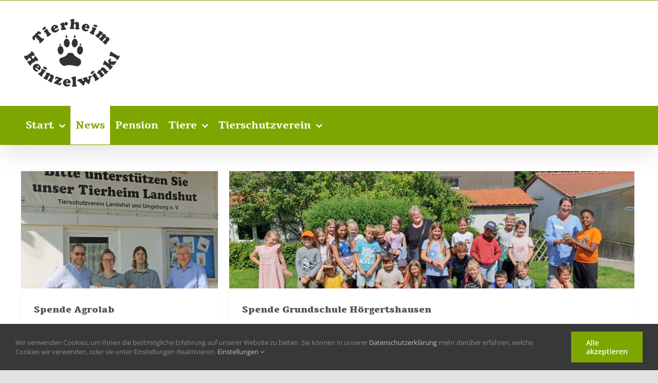

--- FILE ---
content_type: text/html; charset=UTF-8
request_url: https://tierheim-landshut.de/news/
body_size: 17155
content:
<!DOCTYPE html>
<html class="avada-html-layout-wide avada-html-header-position-top" lang="de" prefix="og: http://ogp.me/ns# fb: http://ogp.me/ns/fb#">
<head>
	<meta http-equiv="X-UA-Compatible" content="IE=edge" />
	<meta http-equiv="Content-Type" content="text/html; charset=utf-8"/>
	<meta name="viewport" content="width=device-width, initial-scale=1" />
	<meta name='robots' content='index, follow, max-image-preview:large, max-snippet:-1, max-video-preview:-1' />

	<!-- This site is optimized with the Yoast SEO plugin v26.6 - https://yoast.com/wordpress/plugins/seo/ -->
	<title>News - Tierheim Heinzelwinkl</title>
	<link rel="canonical" href="https://tierheim-landshut.de/news/" />
	<meta property="og:locale" content="de_DE" />
	<meta property="og:type" content="article" />
	<meta property="og:title" content="News - Tierheim Heinzelwinkl" />
	<meta property="og:url" content="https://tierheim-landshut.de/news/" />
	<meta property="og:site_name" content="Tierheim Heinzelwinkl" />
	<meta property="article:modified_time" content="2024-10-30T15:04:17+00:00" />
	<meta property="og:image" content="https://tierheim-landshut.de/wp-content/uploads/2020/11/logo_tierheim-heinzelwinkl_400w.png" />
	<meta property="og:image:width" content="400" />
	<meta property="og:image:height" content="284" />
	<meta property="og:image:type" content="image/png" />
	<meta name="twitter:card" content="summary_large_image" />
	<meta name="twitter:label1" content="Geschätzte Lesezeit" />
	<meta name="twitter:data1" content="2 Minuten" />
	<script type="application/ld+json" class="yoast-schema-graph">{"@context":"https://schema.org","@graph":[{"@type":"WebPage","@id":"https://tierheim-landshut.de/news/","url":"https://tierheim-landshut.de/news/","name":"News - Tierheim Heinzelwinkl","isPartOf":{"@id":"https://tierheim-landshut.de/#website"},"datePublished":"2020-11-16T21:35:41+00:00","dateModified":"2024-10-30T15:04:17+00:00","breadcrumb":{"@id":"https://tierheim-landshut.de/news/#breadcrumb"},"inLanguage":"de","potentialAction":[{"@type":"ReadAction","target":["https://tierheim-landshut.de/news/"]}]},{"@type":"BreadcrumbList","@id":"https://tierheim-landshut.de/news/#breadcrumb","itemListElement":[{"@type":"ListItem","position":1,"name":"Startseite","item":"https://tierheim-landshut.de/"},{"@type":"ListItem","position":2,"name":"News"}]},{"@type":"WebSite","@id":"https://tierheim-landshut.de/#website","url":"https://tierheim-landshut.de/","name":"Tierheim Heinzelwinkl","description":"","publisher":{"@id":"https://tierheim-landshut.de/#organization"},"potentialAction":[{"@type":"SearchAction","target":{"@type":"EntryPoint","urlTemplate":"https://tierheim-landshut.de/?s={search_term_string}"},"query-input":{"@type":"PropertyValueSpecification","valueRequired":true,"valueName":"search_term_string"}}],"inLanguage":"de"},{"@type":"Organization","@id":"https://tierheim-landshut.de/#organization","name":"Tierheim Heinzelwinkl","url":"https://tierheim-landshut.de/","logo":{"@type":"ImageObject","inLanguage":"de","@id":"https://tierheim-landshut.de/#/schema/logo/image/","url":"https://tierheim-landshut.de/wp-content/uploads/2020/11/logo_tierheim-heinzelwinkl_400w.png","contentUrl":"https://tierheim-landshut.de/wp-content/uploads/2020/11/logo_tierheim-heinzelwinkl_400w.png","width":400,"height":284,"caption":"Tierheim Heinzelwinkl"},"image":{"@id":"https://tierheim-landshut.de/#/schema/logo/image/"}}]}</script>
	<!-- / Yoast SEO plugin. -->


<link rel="alternate" type="application/rss+xml" title="Tierheim Heinzelwinkl &raquo; Feed" href="https://tierheim-landshut.de/feed/" />
<link rel="alternate" type="application/rss+xml" title="Tierheim Heinzelwinkl &raquo; Kommentar-Feed" href="https://tierheim-landshut.de/comments/feed/" />
								<link rel="icon" href="https://tierheim-landshut.de/wp-content/uploads/2020/11/favicon64.png" type="image/png" />
		
					<!-- Apple Touch Icon -->
						<link rel="apple-touch-icon" sizes="180x180" href="https://tierheim-landshut.de/wp-content/uploads/2020/11/favicon180.png" type="image/png">
		
					<!-- Android Icon -->
						<link rel="icon" sizes="192x192" href="https://tierheim-landshut.de/wp-content/uploads/2020/11/favicon120.png" type="image/png">
		
					<!-- MS Edge Icon -->
						<meta name="msapplication-TileImage" content="https://tierheim-landshut.de/wp-content/uploads/2020/11/favicon152.png" type="image/png">
				<link rel="alternate" title="oEmbed (JSON)" type="application/json+oembed" href="https://tierheim-landshut.de/wp-json/oembed/1.0/embed?url=https%3A%2F%2Ftierheim-landshut.de%2Fnews%2F" />
<link rel="alternate" title="oEmbed (XML)" type="text/xml+oembed" href="https://tierheim-landshut.de/wp-json/oembed/1.0/embed?url=https%3A%2F%2Ftierheim-landshut.de%2Fnews%2F&#038;format=xml" />
				
		<meta property="og:locale" content="de_DE_formal"/>
		<meta property="og:type" content="article"/>
		<meta property="og:site_name" content="Tierheim Heinzelwinkl"/>
		<meta property="og:title" content="News - Tierheim Heinzelwinkl"/>
				<meta property="og:url" content="https://tierheim-landshut.de/news/"/>
													<meta property="article:modified_time" content="2024-10-30T15:04:17+00:00"/>
											<meta property="og:image" content="https://tierheim-landshut.de/wp-content/uploads/2020/11/logo_tierheim-heinzelwinkl_200w.png"/>
		<meta property="og:image:width" content="200"/>
		<meta property="og:image:height" content="142"/>
		<meta property="og:image:type" content="image/png"/>
				<style id='wp-img-auto-sizes-contain-inline-css' type='text/css'>
img:is([sizes=auto i],[sizes^="auto," i]){contain-intrinsic-size:3000px 1500px}
/*# sourceURL=wp-img-auto-sizes-contain-inline-css */
</style>
<link rel='stylesheet' id='cf7ic_style-css' href='https://tierheim-landshut.de/wp-content/plugins/contact-form-7-image-captcha/css/cf7ic-style.css?ver=3.3.7' type='text/css' media='all' />
<style id='wp-block-library-inline-css' type='text/css'>
:root{--wp-block-synced-color:#7a00df;--wp-block-synced-color--rgb:122,0,223;--wp-bound-block-color:var(--wp-block-synced-color);--wp-editor-canvas-background:#ddd;--wp-admin-theme-color:#007cba;--wp-admin-theme-color--rgb:0,124,186;--wp-admin-theme-color-darker-10:#006ba1;--wp-admin-theme-color-darker-10--rgb:0,107,160.5;--wp-admin-theme-color-darker-20:#005a87;--wp-admin-theme-color-darker-20--rgb:0,90,135;--wp-admin-border-width-focus:2px}@media (min-resolution:192dpi){:root{--wp-admin-border-width-focus:1.5px}}.wp-element-button{cursor:pointer}:root .has-very-light-gray-background-color{background-color:#eee}:root .has-very-dark-gray-background-color{background-color:#313131}:root .has-very-light-gray-color{color:#eee}:root .has-very-dark-gray-color{color:#313131}:root .has-vivid-green-cyan-to-vivid-cyan-blue-gradient-background{background:linear-gradient(135deg,#00d084,#0693e3)}:root .has-purple-crush-gradient-background{background:linear-gradient(135deg,#34e2e4,#4721fb 50%,#ab1dfe)}:root .has-hazy-dawn-gradient-background{background:linear-gradient(135deg,#faaca8,#dad0ec)}:root .has-subdued-olive-gradient-background{background:linear-gradient(135deg,#fafae1,#67a671)}:root .has-atomic-cream-gradient-background{background:linear-gradient(135deg,#fdd79a,#004a59)}:root .has-nightshade-gradient-background{background:linear-gradient(135deg,#330968,#31cdcf)}:root .has-midnight-gradient-background{background:linear-gradient(135deg,#020381,#2874fc)}:root{--wp--preset--font-size--normal:16px;--wp--preset--font-size--huge:42px}.has-regular-font-size{font-size:1em}.has-larger-font-size{font-size:2.625em}.has-normal-font-size{font-size:var(--wp--preset--font-size--normal)}.has-huge-font-size{font-size:var(--wp--preset--font-size--huge)}.has-text-align-center{text-align:center}.has-text-align-left{text-align:left}.has-text-align-right{text-align:right}.has-fit-text{white-space:nowrap!important}#end-resizable-editor-section{display:none}.aligncenter{clear:both}.items-justified-left{justify-content:flex-start}.items-justified-center{justify-content:center}.items-justified-right{justify-content:flex-end}.items-justified-space-between{justify-content:space-between}.screen-reader-text{border:0;clip-path:inset(50%);height:1px;margin:-1px;overflow:hidden;padding:0;position:absolute;width:1px;word-wrap:normal!important}.screen-reader-text:focus{background-color:#ddd;clip-path:none;color:#444;display:block;font-size:1em;height:auto;left:5px;line-height:normal;padding:15px 23px 14px;text-decoration:none;top:5px;width:auto;z-index:100000}html :where(.has-border-color){border-style:solid}html :where([style*=border-top-color]){border-top-style:solid}html :where([style*=border-right-color]){border-right-style:solid}html :where([style*=border-bottom-color]){border-bottom-style:solid}html :where([style*=border-left-color]){border-left-style:solid}html :where([style*=border-width]){border-style:solid}html :where([style*=border-top-width]){border-top-style:solid}html :where([style*=border-right-width]){border-right-style:solid}html :where([style*=border-bottom-width]){border-bottom-style:solid}html :where([style*=border-left-width]){border-left-style:solid}html :where(img[class*=wp-image-]){height:auto;max-width:100%}:where(figure){margin:0 0 1em}html :where(.is-position-sticky){--wp-admin--admin-bar--position-offset:var(--wp-admin--admin-bar--height,0px)}@media screen and (max-width:600px){html :where(.is-position-sticky){--wp-admin--admin-bar--position-offset:0px}}

/*# sourceURL=wp-block-library-inline-css */
</style><style id='global-styles-inline-css' type='text/css'>
:root{--wp--preset--aspect-ratio--square: 1;--wp--preset--aspect-ratio--4-3: 4/3;--wp--preset--aspect-ratio--3-4: 3/4;--wp--preset--aspect-ratio--3-2: 3/2;--wp--preset--aspect-ratio--2-3: 2/3;--wp--preset--aspect-ratio--16-9: 16/9;--wp--preset--aspect-ratio--9-16: 9/16;--wp--preset--color--black: #000000;--wp--preset--color--cyan-bluish-gray: #abb8c3;--wp--preset--color--white: #ffffff;--wp--preset--color--pale-pink: #f78da7;--wp--preset--color--vivid-red: #cf2e2e;--wp--preset--color--luminous-vivid-orange: #ff6900;--wp--preset--color--luminous-vivid-amber: #fcb900;--wp--preset--color--light-green-cyan: #7bdcb5;--wp--preset--color--vivid-green-cyan: #00d084;--wp--preset--color--pale-cyan-blue: #8ed1fc;--wp--preset--color--vivid-cyan-blue: #0693e3;--wp--preset--color--vivid-purple: #9b51e0;--wp--preset--color--awb-color-1: rgba(255,255,255,1);--wp--preset--color--awb-color-2: rgba(249,249,251,1);--wp--preset--color--awb-color-3: rgba(242,243,245,1);--wp--preset--color--awb-color-4: rgba(226,226,226,1);--wp--preset--color--awb-color-5: rgba(126,166,1,1);--wp--preset--color--awb-color-6: rgba(74,78,87,1);--wp--preset--color--awb-color-7: rgba(51,51,51,1);--wp--preset--color--awb-color-8: rgba(33,41,52,1);--wp--preset--color--awb-color-custom-10: rgba(101,188,123,1);--wp--preset--color--awb-color-custom-11: rgba(197,150,37,1);--wp--preset--color--awb-color-custom-12: rgba(255,255,255,0.8);--wp--preset--color--awb-color-custom-13: rgba(242,243,245,0.7);--wp--preset--color--awb-color-custom-14: rgba(85,85,85,1);--wp--preset--color--awb-color-custom-15: rgba(158,160,164,1);--wp--preset--color--awb-color-custom-16: rgba(242,243,245,0.8);--wp--preset--gradient--vivid-cyan-blue-to-vivid-purple: linear-gradient(135deg,rgb(6,147,227) 0%,rgb(155,81,224) 100%);--wp--preset--gradient--light-green-cyan-to-vivid-green-cyan: linear-gradient(135deg,rgb(122,220,180) 0%,rgb(0,208,130) 100%);--wp--preset--gradient--luminous-vivid-amber-to-luminous-vivid-orange: linear-gradient(135deg,rgb(252,185,0) 0%,rgb(255,105,0) 100%);--wp--preset--gradient--luminous-vivid-orange-to-vivid-red: linear-gradient(135deg,rgb(255,105,0) 0%,rgb(207,46,46) 100%);--wp--preset--gradient--very-light-gray-to-cyan-bluish-gray: linear-gradient(135deg,rgb(238,238,238) 0%,rgb(169,184,195) 100%);--wp--preset--gradient--cool-to-warm-spectrum: linear-gradient(135deg,rgb(74,234,220) 0%,rgb(151,120,209) 20%,rgb(207,42,186) 40%,rgb(238,44,130) 60%,rgb(251,105,98) 80%,rgb(254,248,76) 100%);--wp--preset--gradient--blush-light-purple: linear-gradient(135deg,rgb(255,206,236) 0%,rgb(152,150,240) 100%);--wp--preset--gradient--blush-bordeaux: linear-gradient(135deg,rgb(254,205,165) 0%,rgb(254,45,45) 50%,rgb(107,0,62) 100%);--wp--preset--gradient--luminous-dusk: linear-gradient(135deg,rgb(255,203,112) 0%,rgb(199,81,192) 50%,rgb(65,88,208) 100%);--wp--preset--gradient--pale-ocean: linear-gradient(135deg,rgb(255,245,203) 0%,rgb(182,227,212) 50%,rgb(51,167,181) 100%);--wp--preset--gradient--electric-grass: linear-gradient(135deg,rgb(202,248,128) 0%,rgb(113,206,126) 100%);--wp--preset--gradient--midnight: linear-gradient(135deg,rgb(2,3,129) 0%,rgb(40,116,252) 100%);--wp--preset--font-size--small: 12px;--wp--preset--font-size--medium: 20px;--wp--preset--font-size--large: 24px;--wp--preset--font-size--x-large: 42px;--wp--preset--font-size--normal: 16px;--wp--preset--font-size--xlarge: 32px;--wp--preset--font-size--huge: 48px;--wp--preset--spacing--20: 0.44rem;--wp--preset--spacing--30: 0.67rem;--wp--preset--spacing--40: 1rem;--wp--preset--spacing--50: 1.5rem;--wp--preset--spacing--60: 2.25rem;--wp--preset--spacing--70: 3.38rem;--wp--preset--spacing--80: 5.06rem;--wp--preset--shadow--natural: 6px 6px 9px rgba(0, 0, 0, 0.2);--wp--preset--shadow--deep: 12px 12px 50px rgba(0, 0, 0, 0.4);--wp--preset--shadow--sharp: 6px 6px 0px rgba(0, 0, 0, 0.2);--wp--preset--shadow--outlined: 6px 6px 0px -3px rgb(255, 255, 255), 6px 6px rgb(0, 0, 0);--wp--preset--shadow--crisp: 6px 6px 0px rgb(0, 0, 0);}:where(.is-layout-flex){gap: 0.5em;}:where(.is-layout-grid){gap: 0.5em;}body .is-layout-flex{display: flex;}.is-layout-flex{flex-wrap: wrap;align-items: center;}.is-layout-flex > :is(*, div){margin: 0;}body .is-layout-grid{display: grid;}.is-layout-grid > :is(*, div){margin: 0;}:where(.wp-block-columns.is-layout-flex){gap: 2em;}:where(.wp-block-columns.is-layout-grid){gap: 2em;}:where(.wp-block-post-template.is-layout-flex){gap: 1.25em;}:where(.wp-block-post-template.is-layout-grid){gap: 1.25em;}.has-black-color{color: var(--wp--preset--color--black) !important;}.has-cyan-bluish-gray-color{color: var(--wp--preset--color--cyan-bluish-gray) !important;}.has-white-color{color: var(--wp--preset--color--white) !important;}.has-pale-pink-color{color: var(--wp--preset--color--pale-pink) !important;}.has-vivid-red-color{color: var(--wp--preset--color--vivid-red) !important;}.has-luminous-vivid-orange-color{color: var(--wp--preset--color--luminous-vivid-orange) !important;}.has-luminous-vivid-amber-color{color: var(--wp--preset--color--luminous-vivid-amber) !important;}.has-light-green-cyan-color{color: var(--wp--preset--color--light-green-cyan) !important;}.has-vivid-green-cyan-color{color: var(--wp--preset--color--vivid-green-cyan) !important;}.has-pale-cyan-blue-color{color: var(--wp--preset--color--pale-cyan-blue) !important;}.has-vivid-cyan-blue-color{color: var(--wp--preset--color--vivid-cyan-blue) !important;}.has-vivid-purple-color{color: var(--wp--preset--color--vivid-purple) !important;}.has-black-background-color{background-color: var(--wp--preset--color--black) !important;}.has-cyan-bluish-gray-background-color{background-color: var(--wp--preset--color--cyan-bluish-gray) !important;}.has-white-background-color{background-color: var(--wp--preset--color--white) !important;}.has-pale-pink-background-color{background-color: var(--wp--preset--color--pale-pink) !important;}.has-vivid-red-background-color{background-color: var(--wp--preset--color--vivid-red) !important;}.has-luminous-vivid-orange-background-color{background-color: var(--wp--preset--color--luminous-vivid-orange) !important;}.has-luminous-vivid-amber-background-color{background-color: var(--wp--preset--color--luminous-vivid-amber) !important;}.has-light-green-cyan-background-color{background-color: var(--wp--preset--color--light-green-cyan) !important;}.has-vivid-green-cyan-background-color{background-color: var(--wp--preset--color--vivid-green-cyan) !important;}.has-pale-cyan-blue-background-color{background-color: var(--wp--preset--color--pale-cyan-blue) !important;}.has-vivid-cyan-blue-background-color{background-color: var(--wp--preset--color--vivid-cyan-blue) !important;}.has-vivid-purple-background-color{background-color: var(--wp--preset--color--vivid-purple) !important;}.has-black-border-color{border-color: var(--wp--preset--color--black) !important;}.has-cyan-bluish-gray-border-color{border-color: var(--wp--preset--color--cyan-bluish-gray) !important;}.has-white-border-color{border-color: var(--wp--preset--color--white) !important;}.has-pale-pink-border-color{border-color: var(--wp--preset--color--pale-pink) !important;}.has-vivid-red-border-color{border-color: var(--wp--preset--color--vivid-red) !important;}.has-luminous-vivid-orange-border-color{border-color: var(--wp--preset--color--luminous-vivid-orange) !important;}.has-luminous-vivid-amber-border-color{border-color: var(--wp--preset--color--luminous-vivid-amber) !important;}.has-light-green-cyan-border-color{border-color: var(--wp--preset--color--light-green-cyan) !important;}.has-vivid-green-cyan-border-color{border-color: var(--wp--preset--color--vivid-green-cyan) !important;}.has-pale-cyan-blue-border-color{border-color: var(--wp--preset--color--pale-cyan-blue) !important;}.has-vivid-cyan-blue-border-color{border-color: var(--wp--preset--color--vivid-cyan-blue) !important;}.has-vivid-purple-border-color{border-color: var(--wp--preset--color--vivid-purple) !important;}.has-vivid-cyan-blue-to-vivid-purple-gradient-background{background: var(--wp--preset--gradient--vivid-cyan-blue-to-vivid-purple) !important;}.has-light-green-cyan-to-vivid-green-cyan-gradient-background{background: var(--wp--preset--gradient--light-green-cyan-to-vivid-green-cyan) !important;}.has-luminous-vivid-amber-to-luminous-vivid-orange-gradient-background{background: var(--wp--preset--gradient--luminous-vivid-amber-to-luminous-vivid-orange) !important;}.has-luminous-vivid-orange-to-vivid-red-gradient-background{background: var(--wp--preset--gradient--luminous-vivid-orange-to-vivid-red) !important;}.has-very-light-gray-to-cyan-bluish-gray-gradient-background{background: var(--wp--preset--gradient--very-light-gray-to-cyan-bluish-gray) !important;}.has-cool-to-warm-spectrum-gradient-background{background: var(--wp--preset--gradient--cool-to-warm-spectrum) !important;}.has-blush-light-purple-gradient-background{background: var(--wp--preset--gradient--blush-light-purple) !important;}.has-blush-bordeaux-gradient-background{background: var(--wp--preset--gradient--blush-bordeaux) !important;}.has-luminous-dusk-gradient-background{background: var(--wp--preset--gradient--luminous-dusk) !important;}.has-pale-ocean-gradient-background{background: var(--wp--preset--gradient--pale-ocean) !important;}.has-electric-grass-gradient-background{background: var(--wp--preset--gradient--electric-grass) !important;}.has-midnight-gradient-background{background: var(--wp--preset--gradient--midnight) !important;}.has-small-font-size{font-size: var(--wp--preset--font-size--small) !important;}.has-medium-font-size{font-size: var(--wp--preset--font-size--medium) !important;}.has-large-font-size{font-size: var(--wp--preset--font-size--large) !important;}.has-x-large-font-size{font-size: var(--wp--preset--font-size--x-large) !important;}
/*# sourceURL=global-styles-inline-css */
</style>

<style id='classic-theme-styles-inline-css' type='text/css'>
/*! This file is auto-generated */
.wp-block-button__link{color:#fff;background-color:#32373c;border-radius:9999px;box-shadow:none;text-decoration:none;padding:calc(.667em + 2px) calc(1.333em + 2px);font-size:1.125em}.wp-block-file__button{background:#32373c;color:#fff;text-decoration:none}
/*# sourceURL=/wp-includes/css/classic-themes.min.css */
</style>
<link rel='stylesheet' id='child-style-css' href='https://tierheim-landshut.de/wp-content/themes/tierheim-heinzelwinkl/assets/css/child.css?ver=1769911348' type='text/css' media='all' />
<link rel='stylesheet' id='fusion-dynamic-css-css' href='https://tierheim-landshut.de/wp-content/uploads/fusion-styles/ea666734290118740466837df04154fa.min.css?ver=3.14.2' type='text/css' media='all' />
<script type="text/javascript" src="https://tierheim-landshut.de/wp-includes/js/jquery/jquery.min.js?ver=3.7.1" id="jquery-core-js"></script>
<script type="text/javascript" src="https://tierheim-landshut.de/wp-includes/js/jquery/jquery-migrate.min.js?ver=3.4.1" id="jquery-migrate-js"></script>
<link rel="https://api.w.org/" href="https://tierheim-landshut.de/wp-json/" /><link rel="alternate" title="JSON" type="application/json" href="https://tierheim-landshut.de/wp-json/wp/v2/pages/13" /><link rel="EditURI" type="application/rsd+xml" title="RSD" href="https://tierheim-landshut.de/xmlrpc.php?rsd" />

<link rel='shortlink' href='https://tierheim-landshut.de/?p=13' />
<style type="text/css" id="css-fb-visibility">@media screen and (max-width: 640px){.fusion-no-small-visibility{display:none !important;}body .sm-text-align-center{text-align:center !important;}body .sm-text-align-left{text-align:left !important;}body .sm-text-align-right{text-align:right !important;}body .sm-text-align-justify{text-align:justify !important;}body .sm-flex-align-center{justify-content:center !important;}body .sm-flex-align-flex-start{justify-content:flex-start !important;}body .sm-flex-align-flex-end{justify-content:flex-end !important;}body .sm-mx-auto{margin-left:auto !important;margin-right:auto !important;}body .sm-ml-auto{margin-left:auto !important;}body .sm-mr-auto{margin-right:auto !important;}body .fusion-absolute-position-small{position:absolute;width:100%;}.awb-sticky.awb-sticky-small{ position: sticky; top: var(--awb-sticky-offset,0); }}@media screen and (min-width: 641px) and (max-width: 1024px){.fusion-no-medium-visibility{display:none !important;}body .md-text-align-center{text-align:center !important;}body .md-text-align-left{text-align:left !important;}body .md-text-align-right{text-align:right !important;}body .md-text-align-justify{text-align:justify !important;}body .md-flex-align-center{justify-content:center !important;}body .md-flex-align-flex-start{justify-content:flex-start !important;}body .md-flex-align-flex-end{justify-content:flex-end !important;}body .md-mx-auto{margin-left:auto !important;margin-right:auto !important;}body .md-ml-auto{margin-left:auto !important;}body .md-mr-auto{margin-right:auto !important;}body .fusion-absolute-position-medium{position:absolute;width:100%;}.awb-sticky.awb-sticky-medium{ position: sticky; top: var(--awb-sticky-offset,0); }}@media screen and (min-width: 1025px){.fusion-no-large-visibility{display:none !important;}body .lg-text-align-center{text-align:center !important;}body .lg-text-align-left{text-align:left !important;}body .lg-text-align-right{text-align:right !important;}body .lg-text-align-justify{text-align:justify !important;}body .lg-flex-align-center{justify-content:center !important;}body .lg-flex-align-flex-start{justify-content:flex-start !important;}body .lg-flex-align-flex-end{justify-content:flex-end !important;}body .lg-mx-auto{margin-left:auto !important;margin-right:auto !important;}body .lg-ml-auto{margin-left:auto !important;}body .lg-mr-auto{margin-right:auto !important;}body .fusion-absolute-position-large{position:absolute;width:100%;}.awb-sticky.awb-sticky-large{ position: sticky; top: var(--awb-sticky-offset,0); }}</style><style type="text/css">.recentcomments a{display:inline !important;padding:0 !important;margin:0 !important;}</style>		<script type="text/javascript">
			var doc = document.documentElement;
			doc.setAttribute( 'data-useragent', navigator.userAgent );
		</script>
		
	</head>

<body class="wp-singular page-template-default page page-id-13 wp-theme-Avada wp-child-theme-tierheim-heinzelwinkl fusion-image-hovers fusion-pagination-sizing fusion-button_type-flat fusion-button_span-no fusion-button_gradient-linear avada-image-rollover-circle-yes avada-image-rollover-yes avada-image-rollover-direction-fade fusion-body ltr fusion-sticky-header no-tablet-sticky-header no-mobile-sticky-header no-mobile-slidingbar no-mobile-totop fusion-disable-outline fusion-sub-menu-slide mobile-logo-pos-left layout-wide-mode avada-has-boxed-modal-shadow- layout-scroll-offset-full avada-has-zero-margin-offset-top fusion-top-header menu-text-align-left mobile-menu-design-flyout fusion-show-pagination-text fusion-header-layout-v5 avada-responsive avada-footer-fx-none avada-menu-highlight-style-background fusion-search-form-clean fusion-main-menu-search-overlay fusion-avatar-circle avada-dropdown-styles avada-blog-layout-masonry avada-blog-archive-layout-masonry avada-header-shadow-yes avada-menu-icon-position-left avada-has-megamenu-shadow avada-has-mainmenu-dropdown-divider avada-has-breadcrumb-mobile-hidden avada-has-titlebar-hide avada-header-border-color-full-transparent avada-has-pagination-width_height avada-flyout-menu-direction-fade avada-ec-views-v1" data-awb-post-id="13">
		<a class="skip-link screen-reader-text" href="#content">Skip to content</a>

	<div id="boxed-wrapper">
		
		<div id="wrapper" class="fusion-wrapper">
			<div id="home" style="position:relative;top:-1px;"></div>
							
										
							<div id="sliders-container" class="fusion-slider-visibility">
					</div>
				
					
			<header class="fusion-header-wrapper fusion-header-shadow">
				<div class="fusion-header-v5 fusion-logo-alignment fusion-logo-left fusion-sticky-menu- fusion-sticky-logo-1 fusion-mobile-logo- fusion-sticky-menu-only fusion-header-menu-align-left fusion-mobile-menu-design-flyout fusion-header-has-flyout-menu">
					
<div class="fusion-secondary-header">
	<div class="fusion-row">
							<div class="fusion-alignright">
				<nav class="fusion-secondary-menu" role="navigation" aria-label="Secondary Menu"></nav>			</div>
			</div>
</div>
<div class="fusion-header-sticky-height"></div>
<div class="fusion-sticky-header-wrapper"> <!-- start fusion sticky header wrapper -->
	<div class="fusion-header">
		<div class="fusion-row">
							<div class="fusion-header-has-flyout-menu-content">
							<div class="fusion-logo" data-margin-top="31px" data-margin-bottom="31px" data-margin-left="0px" data-margin-right="0px">
			<a class="fusion-logo-link"  href="https://tierheim-landshut.de/" >

						<!-- standard logo -->
			<img src="https://tierheim-landshut.de/wp-content/uploads/2020/11/logo_tierheim-heinzelwinkl_200w.png" srcset="https://tierheim-landshut.de/wp-content/uploads/2020/11/logo_tierheim-heinzelwinkl_200w.png 1x, https://tierheim-landshut.de/wp-content/uploads/2020/11/logo_tierheim-heinzelwinkl_400w.png 2x" width="200" height="142" style="max-height:142px;height:auto;" alt="Tierheim Heinzelwinkl Logo" data-retina_logo_url="https://tierheim-landshut.de/wp-content/uploads/2020/11/logo_tierheim-heinzelwinkl_400w.png" class="fusion-standard-logo" />

			
					</a>
		</div>
							<div class="fusion-flyout-menu-icons fusion-flyout-mobile-menu-icons">
	
	
	
				<a class="fusion-flyout-menu-toggle" aria-hidden="true" aria-label="Toggle Menu" href="#">
			<div class="fusion-toggle-icon-line"></div>
			<div class="fusion-toggle-icon-line"></div>
			<div class="fusion-toggle-icon-line"></div>
		</a>
	</div>


<div class="fusion-flyout-menu-bg"></div>
			
							</div>
					</div>
	</div>
	<div class="fusion-secondary-main-menu">
		<div class="fusion-row">
			<nav class="fusion-main-menu" aria-label="Main Menu"><div class="fusion-overlay-search">		<form role="search" class="searchform fusion-search-form  fusion-search-form-clean" method="get" action="https://tierheim-landshut.de/">
			<div class="fusion-search-form-content">

				
				<div class="fusion-search-field search-field">
					<label><span class="screen-reader-text">Search for:</span>
													<input type="search" value="" name="s" class="s" placeholder="Search..." required aria-required="true" aria-label="Search..."/>
											</label>
				</div>
				<div class="fusion-search-button search-button">
					<input type="submit" class="fusion-search-submit searchsubmit" aria-label="Search" value="&#xf002;" />
									</div>

				
			</div>


			
		</form>
		<div class="fusion-search-spacer"></div><a href="#" role="button" aria-label="Close Search" class="fusion-close-search"></a></div><ul id="menu-main-menu" class="fusion-menu"><li  id="menu-item-66"  class="menu-item menu-item-type-post_type menu-item-object-page menu-item-home menu-item-has-children menu-item-66 fusion-dropdown-menu"  data-item-id="66"><a  href="https://tierheim-landshut.de/" class="fusion-background-highlight"><span class="menu-text">Start</span> <span class="fusion-caret"><i class="fusion-dropdown-indicator" aria-hidden="true"></i></span></a><ul class="sub-menu"><li  id="menu-item-68"  class="menu-item menu-item-type-custom menu-item-object-custom menu-item-68 fusion-dropdown-submenu" ><a  href="/#topics" class="fusion-background-highlight"><span>Aktuelle Themen</span></a></li><li  id="menu-item-67"  class="menu-item menu-item-type-custom menu-item-object-custom menu-item-67 fusion-dropdown-submenu" ><a  href="/#news" class="fusion-background-highlight"><span>News</span></a></li><li  id="menu-item-69"  class="menu-item menu-item-type-custom menu-item-object-custom menu-item-69 fusion-dropdown-submenu" ><a  href="/#contact" class="fusion-background-highlight"><span>Kontakt</span></a></li></ul></li><li  id="menu-item-28"  class="menu-item menu-item-type-post_type menu-item-object-page current-menu-item page_item page-item-13 current_page_item menu-item-28"  data-item-id="28"><a  href="https://tierheim-landshut.de/news/" class="fusion-background-highlight"><span class="menu-text">News</span></a></li><li  id="menu-item-30"  class="menu-item menu-item-type-post_type menu-item-object-page menu-item-30"  data-item-id="30"><a  href="https://tierheim-landshut.de/tierheim/" class="fusion-background-highlight"><span class="menu-text">Pension</span></a></li><li  id="menu-item-310"  class="menu-item menu-item-type-post_type menu-item-object-page menu-item-has-children menu-item-310 fusion-dropdown-menu"  data-item-id="310"><a  href="https://tierheim-landshut.de/tiere/" class="fusion-background-highlight"><span class="menu-text">Tiere</span> <span class="fusion-caret"><i class="fusion-dropdown-indicator" aria-hidden="true"></i></span></a><ul class="sub-menu"><li  id="menu-item-318"  class="menu-item menu-item-type-custom menu-item-object-custom menu-item-318 fusion-dropdown-submenu" ><a  href="/tiere/#hunde" class="fusion-background-highlight"><span>Hunde</span></a></li><li  id="menu-item-317"  class="fusion-one-page-text-link menu-item menu-item-type-custom menu-item-object-custom menu-item-317 fusion-dropdown-submenu"  data-classes="fusion-one-page-text-link"><a  href="/tiere/#wohnungskatzen" class="fusion-background-highlight"><span>Wohnungskatzen</span></a></li><li  id="menu-item-319"  class="menu-item menu-item-type-custom menu-item-object-custom menu-item-319 fusion-dropdown-submenu" ><a  href="/tiere/#freilaufkatzen" class="fusion-background-highlight"><span>Freilaufkatzen</span></a></li><li  id="menu-item-320"  class="menu-item menu-item-type-custom menu-item-object-custom menu-item-320 fusion-dropdown-submenu" ><a  href="/tiere/#kleintiere" class="fusion-background-highlight"><span>Kleintiere</span></a></li><li  id="menu-item-321"  class="menu-item menu-item-type-custom menu-item-object-custom menu-item-321 fusion-dropdown-submenu" ><a  href="/tiere/#notfaelle" class="fusion-background-highlight"><span>Notfälle</span></a></li></ul></li><li  id="menu-item-31"  class="menu-item menu-item-type-post_type menu-item-object-page menu-item-has-children menu-item-31 fusion-dropdown-menu"  data-item-id="31"><a  href="https://tierheim-landshut.de/tierschutzverein/" class="fusion-background-highlight"><span class="menu-text">Tierschutzverein</span> <span class="fusion-caret"><i class="fusion-dropdown-indicator" aria-hidden="true"></i></span></a><ul class="sub-menu"><li  id="menu-item-382"  class="menu-item menu-item-type-custom menu-item-object-custom menu-item-382 fusion-dropdown-submenu" ><a  href="#vereinsgeschichte" class="fusion-background-highlight"><span>Vereinsgeschichte</span></a></li><li  id="menu-item-383"  class="menu-item menu-item-type-custom menu-item-object-custom menu-item-383 fusion-dropdown-submenu" ><a  href="#organisation" class="fusion-background-highlight"><span>Vereinsorganisation</span></a></li><li  id="menu-item-384"  class="menu-item menu-item-type-custom menu-item-object-custom menu-item-384 fusion-dropdown-submenu" ><a  href="/tierschutzverein/#become-member" class="fusion-background-highlight"><span>Mitglied werden</span></a></li></ul></li></ul></nav>
<nav class="fusion-mobile-nav-holder fusion-flyout-menu fusion-flyout-mobile-menu" aria-label="Main Menu Mobile"></nav>

					</div>
	</div>
</div> <!-- end fusion sticky header wrapper -->
				</div>
				<div class="fusion-clearfix"></div>
			</header>
			
							
			
						<main id="main" class="clearfix ">
				<div class="fusion-row" style="">
<section id="content" style="width: 100%;">
					<div id="post-13" class="post-13 page type-page status-publish hentry">
			<span class="entry-title rich-snippet-hidden">News</span><span class="vcard rich-snippet-hidden"><span class="fn"><a href="https://tierheim-landshut.de/author/gdsadmin/" title="Beiträge von admin" rel="author">admin</a></span></span><span class="updated rich-snippet-hidden">2024-10-30T15:04:17+00:00</span>
			
			<div class="post-content">
				<div class="fusion-fullwidth fullwidth-box fusion-builder-row-1 fusion-flex-container nonhundred-percent-fullwidth non-hundred-percent-height-scrolling" style="--awb-border-radius-top-left:0px;--awb-border-radius-top-right:0px;--awb-border-radius-bottom-right:0px;--awb-border-radius-bottom-left:0px;--awb-padding-right:5px;--awb-flex-wrap:wrap;" ><div class="fusion-builder-row fusion-row fusion-flex-align-items-flex-start fusion-flex-content-wrap" style="max-width:1248px;margin-left: calc(-4% / 2 );margin-right: calc(-4% / 2 );"><div class="fusion-layout-column fusion_builder_column fusion-builder-column-0 fusion_builder_column_1_1 1_1 fusion-flex-column" style="--awb-bg-size:cover;--awb-width-large:100%;--awb-margin-top-large:0px;--awb-spacing-right-large:1.92%;--awb-margin-bottom-large:20px;--awb-spacing-left-large:1.92%;--awb-width-medium:100%;--awb-order-medium:0;--awb-spacing-right-medium:1.92%;--awb-spacing-left-medium:1.92%;--awb-width-small:100%;--awb-order-small:0;--awb-spacing-right-small:1.92%;--awb-spacing-left-small:1.92%;"><div class="fusion-column-wrapper fusion-column-has-shadow fusion-flex-justify-content-flex-start fusion-content-layout-column"><div class="fusion-blog-shortcode fusion-blog-shortcode-1 fusion-blog-archive fusion-blog-layout-grid-wrapper fusion-blog-infinite"><style type="text/css">.fusion-blog-shortcode-1 .fusion-blog-layout-grid .fusion-post-grid{padding:10px;}.fusion-blog-shortcode-1 .fusion-posts-container{margin-left: -10px !important; margin-right:-10px !important;}</style><div class="fusion-posts-container fusion-posts-container-infinite fusion-no-meta-info fusion-blog-rollover fusion-blog-layout-grid fusion-blog-layout-grid-3 isotope fusion-blog-layout-masonry" data-pages="2" data-grid-col-space="20" style="margin: -10px -10px 0;min-height:500px;"><article class="fusion-post-grid fusion-post-masonry post fusion-grid-sizer"></article><article id="blog-1-post-5965" class="fusion-post-masonry fusion-post-grid fusion-element-grid post-5965 post type-post status-publish format-standard has-post-thumbnail hentry category-spende">
<div class="fusion-post-wrapper" style="background-color:rgba(255,255,255,1);border:1px solid #f2f3f5;border-bottom-width:3px;"><div  class="fusion-masonry-element-container lazyload fusion-image-wrapper" style="padding-top:calc((100% + 18px) * 0.8 - 10px);" data-bg="https://tierheim-landshut.de/wp-content/uploads/2024/09/Tierheim_Spende_Agrolab-1-scaled.jpg" aria-haspopup="true">
				<img fetchpriority="high" decoding="async" width="1707" height="2560" src="https://tierheim-landshut.de/wp-content/uploads/2024/09/Tierheim_Spende_Agrolab-1-scaled.jpg" class="attachment-full size-full lazyload wp-post-image" alt="" srcset="data:image/svg+xml,%3Csvg%20xmlns%3D%27http%3A%2F%2Fwww.w3.org%2F2000%2Fsvg%27%20width%3D%271707%27%20height%3D%272560%27%20viewBox%3D%270%200%201707%202560%27%3E%3Crect%20width%3D%271707%27%20height%3D%272560%27%20fill-opacity%3D%220%22%2F%3E%3C%2Fsvg%3E" data-orig-src="https://tierheim-landshut.de/wp-content/uploads/2024/09/Tierheim_Spende_Agrolab-1-scaled.jpg" data-srcset="https://tierheim-landshut.de/wp-content/uploads/2024/09/Tierheim_Spende_Agrolab-1-200x300.jpg 200w, https://tierheim-landshut.de/wp-content/uploads/2024/09/Tierheim_Spende_Agrolab-1-400x600.jpg 400w, https://tierheim-landshut.de/wp-content/uploads/2024/09/Tierheim_Spende_Agrolab-1-600x900.jpg 600w, https://tierheim-landshut.de/wp-content/uploads/2024/09/Tierheim_Spende_Agrolab-1-800x1200.jpg 800w, https://tierheim-landshut.de/wp-content/uploads/2024/09/Tierheim_Spende_Agrolab-1-1200x1800.jpg 1200w, https://tierheim-landshut.de/wp-content/uploads/2024/09/Tierheim_Spende_Agrolab-1-scaled.jpg 1707w" data-sizes="auto" /><div class="fusion-rollover">
	<div class="fusion-rollover-content">

				
		
								
								
		
						<a class="fusion-link-wrapper" href="https://tierheim-landshut.de/spende-agrolab/" aria-label="Spende Agrolab"></a>
	</div>
</div>
</div>
<div class="fusion-post-content-wrapper" style="padding:30px 25px 25px 25px;background-color:rgba(255,255,255,1);"><div class="fusion-post-content post-content"><h2 class="blog-shortcode-post-title entry-title"><a href="https://tierheim-landshut.de/spende-agrolab/">Spende Agrolab</a></h2></div></div><div class="fusion-clearfix"></div></div>
</article>
<article id="blog-1-post-5886" class="fusion-post-masonry fusion-post-grid fusion-element-landscape post-5886 post type-post status-publish format-standard has-post-thumbnail hentry category-news category-spende">
<div class="fusion-post-wrapper" style="background-color:rgba(255,255,255,1);border:1px solid #f2f3f5;border-bottom-width:3px;"><div  class="fusion-masonry-element-container lazyload fusion-image-wrapper" style="padding-top:calc((100% + 14px) * 0.4 - 10px);" data-bg="https://tierheim-landshut.de/wp-content/uploads/2024/08/Hoergertshausen.jpg" aria-haspopup="true">
				<img decoding="async" width="1600" height="900" src="https://tierheim-landshut.de/wp-content/uploads/2024/08/Hoergertshausen.jpg" class="attachment-full size-full lazyload wp-post-image" alt="" srcset="data:image/svg+xml,%3Csvg%20xmlns%3D%27http%3A%2F%2Fwww.w3.org%2F2000%2Fsvg%27%20width%3D%271600%27%20height%3D%27900%27%20viewBox%3D%270%200%201600%20900%27%3E%3Crect%20width%3D%271600%27%20height%3D%27900%27%20fill-opacity%3D%220%22%2F%3E%3C%2Fsvg%3E" data-orig-src="https://tierheim-landshut.de/wp-content/uploads/2024/08/Hoergertshausen.jpg" data-srcset="https://tierheim-landshut.de/wp-content/uploads/2024/08/Hoergertshausen-200x113.jpg 200w, https://tierheim-landshut.de/wp-content/uploads/2024/08/Hoergertshausen-400x225.jpg 400w, https://tierheim-landshut.de/wp-content/uploads/2024/08/Hoergertshausen-600x338.jpg 600w, https://tierheim-landshut.de/wp-content/uploads/2024/08/Hoergertshausen-800x450.jpg 800w, https://tierheim-landshut.de/wp-content/uploads/2024/08/Hoergertshausen-1200x675.jpg 1200w, https://tierheim-landshut.de/wp-content/uploads/2024/08/Hoergertshausen.jpg 1600w" data-sizes="auto" /><div class="fusion-rollover">
	<div class="fusion-rollover-content">

				
		
								
								
		
						<a class="fusion-link-wrapper" href="https://tierheim-landshut.de/spende-grundschule-hoergertshausen/" aria-label="Spende Grundschule Hörgertshausen"></a>
	</div>
</div>
</div>
<div class="fusion-post-content-wrapper" style="padding:30px 25px 25px 25px;background-color:rgba(255,255,255,1);"><div class="fusion-post-content post-content"><h2 class="blog-shortcode-post-title entry-title"><a href="https://tierheim-landshut.de/spende-grundschule-hoergertshausen/">Spende Grundschule Hörgertshausen</a></h2></div></div><div class="fusion-clearfix"></div></div>
</article>
<article id="blog-1-post-5883" class="fusion-post-masonry fusion-post-grid fusion-element-grid post-5883 post type-post status-publish format-standard has-post-thumbnail hentry category-news category-spende">
<div class="fusion-post-wrapper" style="background-color:rgba(255,255,255,1);border:1px solid #f2f3f5;border-bottom-width:3px;"><div  class="fusion-masonry-element-container lazyload fusion-image-wrapper" style="padding-top:calc((100% + 18px) * 0.8 - 10px);" data-bg="https://tierheim-landshut.de/wp-content/uploads/2024/08/Seligenthal.jpg" aria-haspopup="true">
				<img decoding="async" width="1600" height="1200" src="https://tierheim-landshut.de/wp-content/uploads/2024/08/Seligenthal.jpg" class="attachment-full size-full lazyload wp-post-image" alt="" srcset="data:image/svg+xml,%3Csvg%20xmlns%3D%27http%3A%2F%2Fwww.w3.org%2F2000%2Fsvg%27%20width%3D%271600%27%20height%3D%271200%27%20viewBox%3D%270%200%201600%201200%27%3E%3Crect%20width%3D%271600%27%20height%3D%271200%27%20fill-opacity%3D%220%22%2F%3E%3C%2Fsvg%3E" data-orig-src="https://tierheim-landshut.de/wp-content/uploads/2024/08/Seligenthal.jpg" data-srcset="https://tierheim-landshut.de/wp-content/uploads/2024/08/Seligenthal-200x150.jpg 200w, https://tierheim-landshut.de/wp-content/uploads/2024/08/Seligenthal-400x300.jpg 400w, https://tierheim-landshut.de/wp-content/uploads/2024/08/Seligenthal-600x450.jpg 600w, https://tierheim-landshut.de/wp-content/uploads/2024/08/Seligenthal-800x600.jpg 800w, https://tierheim-landshut.de/wp-content/uploads/2024/08/Seligenthal-1200x900.jpg 1200w, https://tierheim-landshut.de/wp-content/uploads/2024/08/Seligenthal.jpg 1600w" data-sizes="auto" /><div class="fusion-rollover">
	<div class="fusion-rollover-content">

				
		
								
								
		
						<a class="fusion-link-wrapper" href="https://tierheim-landshut.de/spende-gymnasium-seligenthal/" aria-label="Spende Gymnasium Seligenthal"></a>
	</div>
</div>
</div>
<div class="fusion-post-content-wrapper" style="padding:30px 25px 25px 25px;background-color:rgba(255,255,255,1);"><div class="fusion-post-content post-content"><h2 class="blog-shortcode-post-title entry-title"><a href="https://tierheim-landshut.de/spende-gymnasium-seligenthal/">Spende Gymnasium Seligenthal</a></h2></div></div><div class="fusion-clearfix"></div></div>
</article>
<article id="blog-1-post-3430" class="fusion-post-masonry fusion-post-grid fusion-element-grid post-3430 post type-post status-publish format-standard has-post-thumbnail hentry category-news category-spende">
<div class="fusion-post-wrapper" style="background-color:rgba(255,255,255,1);border:1px solid #f2f3f5;border-bottom-width:3px;"><div  class="fusion-masonry-element-container lazyload fusion-image-wrapper" style="padding-top:calc((100% + 18px) * 0.8 - 10px);" data-bg="https://tierheim-landshut.de/wp-content/uploads/2023/01/IMG-20221222-WA0022.jpg" aria-haspopup="true">
				<img decoding="async" width="1600" height="1200" src="https://tierheim-landshut.de/wp-content/uploads/2023/01/IMG-20221222-WA0022.jpg" class="attachment-full size-full lazyload wp-post-image" alt="" srcset="data:image/svg+xml,%3Csvg%20xmlns%3D%27http%3A%2F%2Fwww.w3.org%2F2000%2Fsvg%27%20width%3D%271600%27%20height%3D%271200%27%20viewBox%3D%270%200%201600%201200%27%3E%3Crect%20width%3D%271600%27%20height%3D%271200%27%20fill-opacity%3D%220%22%2F%3E%3C%2Fsvg%3E" data-orig-src="https://tierheim-landshut.de/wp-content/uploads/2023/01/IMG-20221222-WA0022.jpg" data-srcset="https://tierheim-landshut.de/wp-content/uploads/2023/01/IMG-20221222-WA0022-200x150.jpg 200w, https://tierheim-landshut.de/wp-content/uploads/2023/01/IMG-20221222-WA0022-400x300.jpg 400w, https://tierheim-landshut.de/wp-content/uploads/2023/01/IMG-20221222-WA0022-600x450.jpg 600w, https://tierheim-landshut.de/wp-content/uploads/2023/01/IMG-20221222-WA0022-800x600.jpg 800w, https://tierheim-landshut.de/wp-content/uploads/2023/01/IMG-20221222-WA0022-1200x900.jpg 1200w, https://tierheim-landshut.de/wp-content/uploads/2023/01/IMG-20221222-WA0022.jpg 1600w" data-sizes="auto" /><div class="fusion-rollover">
	<div class="fusion-rollover-content">

				
		
								
								
		
						<a class="fusion-link-wrapper" href="https://tierheim-landshut.de/weihnachtsbaumaktion-futterhaus-ergolding/" aria-label="Weihnachtsbaumaktion Futterhaus Ergolding"></a>
	</div>
</div>
</div>
<div class="fusion-post-content-wrapper" style="padding:30px 25px 25px 25px;background-color:rgba(255,255,255,1);"><div class="fusion-post-content post-content"><h2 class="blog-shortcode-post-title entry-title"><a href="https://tierheim-landshut.de/weihnachtsbaumaktion-futterhaus-ergolding/">Weihnachtsbaumaktion Futterhaus Ergolding</a></h2></div></div><div class="fusion-clearfix"></div></div>
</article>
<article id="blog-1-post-2877" class="fusion-post-masonry fusion-post-grid fusion-element-landscape fusion-element-portrait post-2877 post type-post status-publish format-standard has-post-thumbnail hentry category-news category-spende">
<div class="fusion-post-wrapper" style="background-color:rgba(255,255,255,1);border:1px solid #f2f3f5;border-bottom-width:3px;"><div  class="fusion-masonry-element-container lazyload fusion-image-wrapper" style="padding-top:calc((100% + 14px) * 0.8 + 4px);" data-bg="https://tierheim-landshut.de/wp-content/uploads/2022/12/Spende-Leitner-scaled.jpeg" aria-haspopup="true">
				<img decoding="async" width="2560" height="1920" src="https://tierheim-landshut.de/wp-content/uploads/2022/12/Spende-Leitner-scaled.jpeg" class="attachment-full size-full lazyload wp-post-image" alt="" srcset="data:image/svg+xml,%3Csvg%20xmlns%3D%27http%3A%2F%2Fwww.w3.org%2F2000%2Fsvg%27%20width%3D%272560%27%20height%3D%271920%27%20viewBox%3D%270%200%202560%201920%27%3E%3Crect%20width%3D%272560%27%20height%3D%271920%27%20fill-opacity%3D%220%22%2F%3E%3C%2Fsvg%3E" data-orig-src="https://tierheim-landshut.de/wp-content/uploads/2022/12/Spende-Leitner-scaled.jpeg" data-srcset="https://tierheim-landshut.de/wp-content/uploads/2022/12/Spende-Leitner-200x150.jpeg 200w, https://tierheim-landshut.de/wp-content/uploads/2022/12/Spende-Leitner-400x300.jpeg 400w, https://tierheim-landshut.de/wp-content/uploads/2022/12/Spende-Leitner-600x450.jpeg 600w, https://tierheim-landshut.de/wp-content/uploads/2022/12/Spende-Leitner-800x600.jpeg 800w, https://tierheim-landshut.de/wp-content/uploads/2022/12/Spende-Leitner-1200x900.jpeg 1200w, https://tierheim-landshut.de/wp-content/uploads/2022/12/Spende-Leitner-scaled.jpeg 2560w" data-sizes="auto" /><div class="fusion-rollover">
	<div class="fusion-rollover-content">

				
		
								
								
		
						<a class="fusion-link-wrapper" href="https://tierheim-landshut.de/spende-elektro-leitner/" aria-label="Spende &#8211; Elektro Leitner"></a>
	</div>
</div>
</div>
<div class="fusion-post-content-wrapper" style="padding:30px 25px 25px 25px;background-color:rgba(255,255,255,1);"><div class="fusion-post-content post-content"><h2 class="blog-shortcode-post-title entry-title"><a href="https://tierheim-landshut.de/spende-elektro-leitner/">Spende &#8211; Elektro Leitner</a></h2></div></div><div class="fusion-clearfix"></div></div>
</article>
<article id="blog-1-post-1" class="fusion-post-masonry fusion-post-grid fusion-element-grid post-1 post type-post status-publish format-standard has-post-thumbnail hentry category-news category-spende">
<div class="fusion-post-wrapper" style="background-color:rgba(255,255,255,1);border:1px solid #f2f3f5;border-bottom-width:3px;"><div  class="fusion-masonry-element-container lazyload fusion-image-wrapper" style="padding-top:calc((100% + 18px) * 0.8 - 10px);" data-bg="https://tierheim-landshut.de/wp-content/uploads/2020/09/REWE20.jpg" aria-haspopup="true">
				<img decoding="async" width="1024" height="1365" src="https://tierheim-landshut.de/wp-content/uploads/2020/09/REWE20.jpg" class="attachment-full size-full lazyload wp-post-image" alt="" srcset="data:image/svg+xml,%3Csvg%20xmlns%3D%27http%3A%2F%2Fwww.w3.org%2F2000%2Fsvg%27%20width%3D%271024%27%20height%3D%271365%27%20viewBox%3D%270%200%201024%201365%27%3E%3Crect%20width%3D%271024%27%20height%3D%271365%27%20fill-opacity%3D%220%22%2F%3E%3C%2Fsvg%3E" data-orig-src="https://tierheim-landshut.de/wp-content/uploads/2020/09/REWE20.jpg" data-srcset="https://tierheim-landshut.de/wp-content/uploads/2020/09/REWE20-200x267.jpg 200w, https://tierheim-landshut.de/wp-content/uploads/2020/09/REWE20-400x533.jpg 400w, https://tierheim-landshut.de/wp-content/uploads/2020/09/REWE20-600x800.jpg 600w, https://tierheim-landshut.de/wp-content/uploads/2020/09/REWE20-800x1066.jpg 800w, https://tierheim-landshut.de/wp-content/uploads/2020/09/REWE20.jpg 1024w" data-sizes="auto" /><div class="fusion-rollover">
	<div class="fusion-rollover-content">

				
		
								
								
		
						<a class="fusion-link-wrapper" href="https://tierheim-landshut.de/spende-rewe-altdorf/" aria-label="Spende &#8211; REWE Altdorf"></a>
	</div>
</div>
</div>
<div class="fusion-post-content-wrapper" style="padding:30px 25px 25px 25px;background-color:rgba(255,255,255,1);"><div class="fusion-post-content post-content"><h2 class="blog-shortcode-post-title entry-title"><a href="https://tierheim-landshut.de/spende-rewe-altdorf/">Spende &#8211; REWE Altdorf</a></h2></div></div><div class="fusion-clearfix"></div></div>
</article>
<div class="fusion-clearfix"></div></div><div class="fusion-infinite-scroll-trigger"></div><div class="pagination infinite-scroll clearfix" style="display:none;"><span class="current">1</span><a href="https://tierheim-landshut.de/news/page/2/" class="inactive">2</a><a class="pagination-next" rel="next" href="https://tierheim-landshut.de/news/page/2/"><span class="page-text">Next</span><span class="page-next"></span></a></div><div class="fusion-clearfix"></div></div><div class="fusion-image-element " style="--awb-caption-title-font-family:var(--h2_typography-font-family);--awb-caption-title-font-weight:var(--h2_typography-font-weight);--awb-caption-title-font-style:var(--h2_typography-font-style);--awb-caption-title-size:var(--h2_typography-font-size);--awb-caption-title-transform:var(--h2_typography-text-transform);--awb-caption-title-line-height:var(--h2_typography-line-height);--awb-caption-title-letter-spacing:var(--h2_typography-letter-spacing);"><span class=" fusion-imageframe imageframe-none imageframe-1 hover-type-none"><img decoding="async" src="[data-uri]" data-orig-src="https://tierheim-landshut.de/wp-content/uploads/2022/01/Stellenausschreibung-01.2022-300x186.jpg" alt class="lazyload img-responsive"/></span></div></div></div><div class="fusion-layout-column fusion_builder_column fusion-builder-column-1 fusion_builder_column_1_1 1_1 fusion-flex-column" style="--awb-bg-size:cover;--awb-width-large:100%;--awb-margin-top-large:0px;--awb-spacing-right-large:1.92%;--awb-margin-bottom-large:20px;--awb-spacing-left-large:1.92%;--awb-width-medium:100%;--awb-order-medium:0;--awb-spacing-right-medium:1.92%;--awb-spacing-left-medium:1.92%;--awb-width-small:100%;--awb-order-small:0;--awb-spacing-right-small:1.92%;--awb-spacing-left-small:1.92%;"><div class="fusion-column-wrapper fusion-column-has-shadow fusion-flex-justify-content-flex-start fusion-content-layout-column"></div></div></div></div><div class="fusion-fullwidth fullwidth-box fusion-builder-row-2 fusion-flex-container has-pattern-background has-mask-background nonhundred-percent-fullwidth non-hundred-percent-height-scrolling" style="--awb-border-radius-top-left:0px;--awb-border-radius-top-right:0px;--awb-border-radius-bottom-right:0px;--awb-border-radius-bottom-left:0px;--awb-flex-wrap:wrap;" ><div class="fusion-builder-row fusion-row fusion-flex-align-items-flex-start fusion-flex-content-wrap" style="max-width:1248px;margin-left: calc(-4% / 2 );margin-right: calc(-4% / 2 );"></div></div><div class="fusion-fullwidth fullwidth-box fusion-builder-row-3 fusion-flex-container has-pattern-background has-mask-background nonhundred-percent-fullwidth non-hundred-percent-height-scrolling" style="--awb-border-radius-top-left:0px;--awb-border-radius-top-right:0px;--awb-border-radius-bottom-right:0px;--awb-border-radius-bottom-left:0px;--awb-flex-wrap:wrap;" ><div class="fusion-builder-row fusion-row fusion-flex-align-items-flex-start fusion-flex-content-wrap" style="max-width:1248px;margin-left: calc(-4% / 2 );margin-right: calc(-4% / 2 );"></div></div><div class="fusion-fullwidth fullwidth-box fusion-builder-row-4 fusion-flex-container has-pattern-background has-mask-background nonhundred-percent-fullwidth non-hundred-percent-height-scrolling" style="--awb-border-radius-top-left:0px;--awb-border-radius-top-right:0px;--awb-border-radius-bottom-right:0px;--awb-border-radius-bottom-left:0px;--awb-flex-wrap:wrap;" ><div class="fusion-builder-row fusion-row fusion-flex-align-items-flex-start fusion-flex-content-wrap" style="max-width:1248px;margin-left: calc(-4% / 2 );margin-right: calc(-4% / 2 );"><div class="fusion-layout-column fusion_builder_column fusion-builder-column-2 fusion_builder_column_1_1 1_1 fusion-flex-column" style="--awb-bg-size:cover;--awb-width-large:100%;--awb-margin-top-large:0px;--awb-spacing-right-large:1.92%;--awb-margin-bottom-large:20px;--awb-spacing-left-large:1.92%;--awb-width-medium:100%;--awb-order-medium:0;--awb-spacing-right-medium:1.92%;--awb-spacing-left-medium:1.92%;--awb-width-small:100%;--awb-order-small:0;--awb-spacing-right-small:1.92%;--awb-spacing-left-small:1.92%;"><div class="fusion-column-wrapper fusion-column-has-shadow fusion-flex-justify-content-flex-start fusion-content-layout-column"></div></div></div></div><div class="fusion-fullwidth fullwidth-box fusion-builder-row-5 fusion-flex-container has-pattern-background has-mask-background nonhundred-percent-fullwidth non-hundred-percent-height-scrolling" style="--awb-border-radius-top-left:0px;--awb-border-radius-top-right:0px;--awb-border-radius-bottom-right:0px;--awb-border-radius-bottom-left:0px;--awb-flex-wrap:wrap;" ><div class="fusion-builder-row fusion-row fusion-flex-align-items-flex-start fusion-flex-content-wrap" style="max-width:1248px;margin-left: calc(-4% / 2 );margin-right: calc(-4% / 2 );"><div class="fusion-layout-column fusion_builder_column fusion-builder-column-3 fusion_builder_column_1_1 1_1 fusion-flex-column" style="--awb-bg-size:cover;--awb-width-large:100%;--awb-margin-top-large:0px;--awb-spacing-right-large:1.92%;--awb-margin-bottom-large:20px;--awb-spacing-left-large:1.92%;--awb-width-medium:100%;--awb-order-medium:0;--awb-spacing-right-medium:1.92%;--awb-spacing-left-medium:1.92%;--awb-width-small:100%;--awb-order-small:0;--awb-spacing-right-small:1.92%;--awb-spacing-left-small:1.92%;"><div class="fusion-column-wrapper fusion-column-has-shadow fusion-flex-justify-content-flex-start fusion-content-layout-column"></div></div></div></div>
							</div>
																													</div>
	</section>
						
					</div>  <!-- fusion-row -->
				</main>  <!-- #main -->
				
				
								
					
		<div class="fusion-footer">
				
	
	<footer id="footer" class="fusion-footer-copyright-area">
		<div class="fusion-row">
			<div class="fusion-copyright-content">

				<div class="fusion-copyright-notice">
		<div>
		<div class="cr-content-container">
    <span>© <script>document.write(new Date().getFullYear());</script> | <a href="https://www.tierheim-landshut.de" target="_blank">Tierschutzverein Landshut und Umgebung e.V.</a></span>
    <span>
        <a href="/impressum" title="Impressum">Impressum</a> |
        <a href="/datenschutz" title="Datenschutz">Datenschutz</a>
    </span>
</div>	</div>
</div>

			</div> <!-- fusion-fusion-copyright-content -->
		</div> <!-- fusion-row -->
	</footer> <!-- #footer -->
		</div> <!-- fusion-footer -->

		
																</div> <!-- wrapper -->
		</div> <!-- #boxed-wrapper -->
				<a class="fusion-one-page-text-link fusion-page-load-link" tabindex="-1" href="#" aria-hidden="true">Page load link</a>

		<div class="avada-footer-scripts">
			<script type="text/javascript">var fusionNavIsCollapsed=function(e){var t,n;window.innerWidth<=e.getAttribute("data-breakpoint")?(e.classList.add("collapse-enabled"),e.classList.remove("awb-menu_desktop"),e.classList.contains("expanded")||window.dispatchEvent(new CustomEvent("fusion-mobile-menu-collapsed",{detail:{nav:e}})),(n=e.querySelectorAll(".menu-item-has-children.expanded")).length&&n.forEach(function(e){e.querySelector(".awb-menu__open-nav-submenu_mobile").setAttribute("aria-expanded","false")})):(null!==e.querySelector(".menu-item-has-children.expanded .awb-menu__open-nav-submenu_click")&&e.querySelector(".menu-item-has-children.expanded .awb-menu__open-nav-submenu_click").click(),e.classList.remove("collapse-enabled"),e.classList.add("awb-menu_desktop"),null!==e.querySelector(".awb-menu__main-ul")&&e.querySelector(".awb-menu__main-ul").removeAttribute("style")),e.classList.add("no-wrapper-transition"),clearTimeout(t),t=setTimeout(()=>{e.classList.remove("no-wrapper-transition")},400),e.classList.remove("loading")},fusionRunNavIsCollapsed=function(){var e,t=document.querySelectorAll(".awb-menu");for(e=0;e<t.length;e++)fusionNavIsCollapsed(t[e])};function avadaGetScrollBarWidth(){var e,t,n,l=document.createElement("p");return l.style.width="100%",l.style.height="200px",(e=document.createElement("div")).style.position="absolute",e.style.top="0px",e.style.left="0px",e.style.visibility="hidden",e.style.width="200px",e.style.height="150px",e.style.overflow="hidden",e.appendChild(l),document.body.appendChild(e),t=l.offsetWidth,e.style.overflow="scroll",t==(n=l.offsetWidth)&&(n=e.clientWidth),document.body.removeChild(e),jQuery("html").hasClass("awb-scroll")&&10<t-n?10:t-n}fusionRunNavIsCollapsed(),window.addEventListener("fusion-resize-horizontal",fusionRunNavIsCollapsed);</script><script type="speculationrules">
{"prefetch":[{"source":"document","where":{"and":[{"href_matches":"/*"},{"not":{"href_matches":["/wp-*.php","/wp-admin/*","/wp-content/uploads/*","/wp-content/*","/wp-content/plugins/*","/wp-content/themes/tierheim-heinzelwinkl/*","/wp-content/themes/Avada/*","/*\\?(.+)"]}},{"not":{"selector_matches":"a[rel~=\"nofollow\"]"}},{"not":{"selector_matches":".no-prefetch, .no-prefetch a"}}]},"eagerness":"conservative"}]}
</script>
<div class="fusion-privacy-bar fusion-privacy-bar-bottom">
	<div class="fusion-privacy-bar-main">
		<span>Wir verwenden Cookies, um Ihnen die bestmögliche Erfahrung auf unserer Website zu bieten.

Sie können in unserer <a class="fusion-one-page-text-link" href="/datenschutz#cookies">Datenschutzerklärung</a> mehr darüber erfahren, welche Cookies wir verwenden, oder sie unter Einstellungen deaktivieren.							<a href="#" class="fusion-privacy-bar-learn-more">Einstellungen <i class="awb-icon-angle-down" aria-hidden="true"></i></a>
					</span>
		<a href="#" class="fusion-privacy-bar-acceptance fusion-button fusion-button-default fusion-button-default-size fusion-button-span-no" data-alt-text="Einstellungen speichern" data-orig-text="Alle akzeptieren">
			Alle akzeptieren		</a>
			</div>
		<div class="fusion-privacy-bar-full">
		<div class="fusion-row">
			<div class="fusion-columns row fusion-columns-2 columns columns-2">
								<div class="fusion-column col-lg-6 col-md-6 col-sm-6">
											<h4 class="column-title">Google Maps</h4>
					
											Diese Website verwendet Google Maps, um den Standort des Unternehmens auf der Karte anzeigen und ggf. eine Route zur Anfahrt erzeugen zu können. Bei deaktiviertem Cookie steht diese Funktion nicht zur Verfügung.					
											
						<ul class="fusion-privacy-choices">

																					
																	<li>
										<label for="bar-gmaps">
											<input name="consents[]" type="checkbox" value="gmaps"  id="bar-gmaps">
													Google Maps										</label>
									</li>
								
													
						</ul>

					
				</div>
								<div class="fusion-column col-lg-6 col-md-6 col-sm-6">
											<h4 class="column-title">Technisch notwendige Cookies</h4>
					
											Wir verwenden Cookies, die zum sicheren Betrieb der Website notwendig sind, bzw. deren Betrieb gewährleisten. Dazu gehören systemische Cookies oder auch Google reCAPTCHA-Cookie, die zum sicheren Versand von Eingabeformularen notwendig sind. Unbedingt notwendige Cookies sollten jederzeit aktiviert sein.
Mehr zu diesen Cookie oder dem reCAPTCHA-Dienst finden Sie in unserer <a href="/datenschutz">Datenschutzerklärung</a>.					
					
				</div>
							</div>
		</div>
	</div>
	</div>
<script type="text/javascript" src="https://tierheim-landshut.de/wp-includes/js/dist/hooks.min.js?ver=dd5603f07f9220ed27f1" id="wp-hooks-js"></script>
<script type="text/javascript" src="https://tierheim-landshut.de/wp-includes/js/dist/i18n.min.js?ver=c26c3dc7bed366793375" id="wp-i18n-js"></script>
<script type="text/javascript" id="wp-i18n-js-after">
/* <![CDATA[ */
wp.i18n.setLocaleData( { 'text direction\u0004ltr': [ 'ltr' ] } );
//# sourceURL=wp-i18n-js-after
/* ]]> */
</script>
<script type="text/javascript" src="https://tierheim-landshut.de/wp-content/plugins/contact-form-7/includes/swv/js/index.js?ver=6.1.4" id="swv-js"></script>
<script type="text/javascript" id="contact-form-7-js-translations">
/* <![CDATA[ */
( function( domain, translations ) {
	var localeData = translations.locale_data[ domain ] || translations.locale_data.messages;
	localeData[""].domain = domain;
	wp.i18n.setLocaleData( localeData, domain );
} )( "contact-form-7", {"translation-revision-date":"2025-10-26 03:25:04+0000","generator":"GlotPress\/4.0.3","domain":"messages","locale_data":{"messages":{"":{"domain":"messages","plural-forms":"nplurals=2; plural=n != 1;","lang":"de"},"This contact form is placed in the wrong place.":["Dieses Kontaktformular wurde an der falschen Stelle platziert."],"Error:":["Fehler:"]}},"comment":{"reference":"includes\/js\/index.js"}} );
//# sourceURL=contact-form-7-js-translations
/* ]]> */
</script>
<script type="text/javascript" id="contact-form-7-js-before">
/* <![CDATA[ */
var wpcf7 = {
    "api": {
        "root": "https:\/\/tierheim-landshut.de\/wp-json\/",
        "namespace": "contact-form-7\/v1"
    }
};
//# sourceURL=contact-form-7-js-before
/* ]]> */
</script>
<script type="text/javascript" src="https://tierheim-landshut.de/wp-content/plugins/contact-form-7/includes/js/index.js?ver=6.1.4" id="contact-form-7-js"></script>
<script type="text/javascript" src="https://tierheim-landshut.de/wp-content/themes/tierheim-heinzelwinkl/assets/js/child.js?ver=1769911348" id="child-script-js"></script>
<script type="text/javascript" src="https://tierheim-landshut.de/wp-content/themes/Avada/includes/lib/assets/min/js/general/awb-tabs-widget.js?ver=3.14.2" id="awb-tabs-widget-js"></script>
<script type="text/javascript" src="https://tierheim-landshut.de/wp-content/themes/Avada/includes/lib/assets/min/js/general/awb-vertical-menu-widget.js?ver=3.14.2" id="awb-vertical-menu-widget-js"></script>
<script type="text/javascript" src="https://tierheim-landshut.de/wp-content/themes/Avada/includes/lib/assets/min/js/library/cssua.js?ver=2.1.28" id="cssua-js"></script>
<script type="text/javascript" src="https://tierheim-landshut.de/wp-content/themes/Avada/includes/lib/assets/min/js/library/modernizr.js?ver=3.3.1" id="modernizr-js"></script>
<script type="text/javascript" id="fusion-js-extra">
/* <![CDATA[ */
var fusionJSVars = {"visibility_small":"640","visibility_medium":"1024"};
//# sourceURL=fusion-js-extra
/* ]]> */
</script>
<script type="text/javascript" src="https://tierheim-landshut.de/wp-content/themes/Avada/includes/lib/assets/min/js/general/fusion.js?ver=3.14.2" id="fusion-js"></script>
<script type="text/javascript" src="https://tierheim-landshut.de/wp-content/themes/Avada/includes/lib/assets/min/js/library/isotope.js?ver=3.0.4" id="isotope-js"></script>
<script type="text/javascript" src="https://tierheim-landshut.de/wp-content/themes/Avada/includes/lib/assets/min/js/library/packery.js?ver=2.0.0" id="packery-js"></script>
<script type="text/javascript" src="https://tierheim-landshut.de/wp-content/themes/Avada/includes/lib/assets/min/js/library/swiper.js?ver=11.2.5" id="swiper-js"></script>
<script type="text/javascript" src="https://tierheim-landshut.de/wp-content/themes/Avada/includes/lib/assets/min/js/library/jquery.requestAnimationFrame.js?ver=1" id="jquery-request-animation-frame-js"></script>
<script type="text/javascript" src="https://tierheim-landshut.de/wp-content/themes/Avada/includes/lib/assets/min/js/library/jquery.easing.js?ver=1.3" id="jquery-easing-js"></script>
<script type="text/javascript" src="https://tierheim-landshut.de/wp-content/themes/Avada/includes/lib/assets/min/js/library/jquery.fitvids.js?ver=1.1" id="jquery-fitvids-js"></script>
<script type="text/javascript" src="https://tierheim-landshut.de/wp-content/themes/Avada/includes/lib/assets/min/js/library/jquery.flexslider.js?ver=2.7.2" id="jquery-flexslider-js"></script>
<script type="text/javascript" id="jquery-lightbox-js-extra">
/* <![CDATA[ */
var fusionLightboxVideoVars = {"lightbox_video_width":"1280","lightbox_video_height":"720"};
//# sourceURL=jquery-lightbox-js-extra
/* ]]> */
</script>
<script type="text/javascript" src="https://tierheim-landshut.de/wp-content/themes/Avada/includes/lib/assets/min/js/library/jquery.ilightbox.js?ver=2.2.3" id="jquery-lightbox-js"></script>
<script type="text/javascript" src="https://tierheim-landshut.de/wp-content/themes/Avada/includes/lib/assets/min/js/library/jquery.infinitescroll.js?ver=2.1" id="jquery-infinite-scroll-js"></script>
<script type="text/javascript" src="https://tierheim-landshut.de/wp-content/themes/Avada/includes/lib/assets/min/js/library/jquery.mousewheel.js?ver=3.0.6" id="jquery-mousewheel-js"></script>
<script type="text/javascript" src="https://tierheim-landshut.de/wp-content/themes/Avada/includes/lib/assets/min/js/library/jquery.fade.js?ver=1" id="jquery-fade-js"></script>
<script type="text/javascript" src="https://tierheim-landshut.de/wp-content/themes/Avada/includes/lib/assets/min/js/library/imagesLoaded.js?ver=3.1.8" id="images-loaded-js"></script>
<script type="text/javascript" src="https://tierheim-landshut.de/wp-content/themes/Avada/includes/lib/assets/min/js/library/fusion-parallax.js?ver=1" id="fusion-parallax-js"></script>
<script type="text/javascript" id="fusion-video-general-js-extra">
/* <![CDATA[ */
var fusionVideoGeneralVars = {"status_vimeo":"0","status_yt":"0"};
//# sourceURL=fusion-video-general-js-extra
/* ]]> */
</script>
<script type="text/javascript" src="https://tierheim-landshut.de/wp-content/themes/Avada/includes/lib/assets/min/js/library/fusion-video-general.js?ver=1" id="fusion-video-general-js"></script>
<script type="text/javascript" id="fusion-video-bg-js-extra">
/* <![CDATA[ */
var fusionVideoBgVars = {"status_vimeo":"0","status_yt":"0"};
//# sourceURL=fusion-video-bg-js-extra
/* ]]> */
</script>
<script type="text/javascript" src="https://tierheim-landshut.de/wp-content/themes/Avada/includes/lib/assets/min/js/library/fusion-video-bg.js?ver=1" id="fusion-video-bg-js"></script>
<script type="text/javascript" id="fusion-lightbox-js-extra">
/* <![CDATA[ */
var fusionLightboxVars = {"status_lightbox":"1","lightbox_gallery":"1","lightbox_skin":"smooth","lightbox_title":"","lightbox_zoom":"1","lightbox_arrows":"","lightbox_slideshow_speed":"5000","lightbox_loop":"0","lightbox_autoplay":"","lightbox_opacity":"0.90","lightbox_desc":"1","lightbox_social":"","lightbox_social_links":{"facebook":{"source":"https://www.facebook.com/sharer.php?u={URL}","text":"Share on Facebook"},"twitter":{"source":"https://x.com/intent/post?url={URL}","text":"Share on X"},"reddit":{"source":"https://reddit.com/submit?url={URL}","text":"Share on Reddit"},"linkedin":{"source":"https://www.linkedin.com/shareArticle?mini=true&url={URL}","text":"Share on LinkedIn"},"whatsapp":{"source":"https://api.whatsapp.com/send?text={URL}","text":"Share on WhatsApp"},"tumblr":{"source":"https://www.tumblr.com/share/link?url={URL}","text":"Share on Tumblr"},"pinterest":{"source":"https://pinterest.com/pin/create/button/?url={URL}","text":"Share on Pinterest"},"vk":{"source":"https://vk.com/share.php?url={URL}","text":"Share on Vk"},"xing":{"source":"https://www.xing.com/social_plugins/share/new?sc_p=xing-share&amp;h=1&amp;url={URL}","text":"Share on Xing"},"mail":{"source":"mailto:?body={URL}","text":"Share by Email"}},"lightbox_deeplinking":"","lightbox_path":"horizontal","lightbox_post_images":"1","lightbox_animation_speed":"normal","l10n":{"close":"Press Esc to close","enterFullscreen":"Enter Fullscreen (Shift+Enter)","exitFullscreen":"Exit Fullscreen (Shift+Enter)","slideShow":"Slideshow","next":"Next","previous":"Previous"}};
//# sourceURL=fusion-lightbox-js-extra
/* ]]> */
</script>
<script type="text/javascript" src="https://tierheim-landshut.de/wp-content/themes/Avada/includes/lib/assets/min/js/general/fusion-lightbox.js?ver=1" id="fusion-lightbox-js"></script>
<script type="text/javascript" src="https://tierheim-landshut.de/wp-content/themes/Avada/includes/lib/assets/min/js/library/jquery.sticky-kit.js?ver=1.1.2" id="jquery-sticky-kit-js"></script>
<script type="text/javascript" src="https://tierheim-landshut.de/wp-content/themes/Avada/includes/lib/assets/min/js/general/fusion-general-global.js?ver=3.14.2" id="fusion-general-global-js"></script>
<script type="text/javascript" src="https://tierheim-landshut.de/wp-content/themes/Avada/includes/lib/assets/min/js/library/lazysizes.js?ver=38e6f907dcb2c306274b81c536caad85" id="lazysizes-js"></script>
<script type="text/javascript" src="https://tierheim-landshut.de/wp-content/themes/Avada/assets/min/js/general/avada-general-footer.js?ver=7.14.2" id="avada-general-footer-js"></script>
<script type="text/javascript" src="https://tierheim-landshut.de/wp-content/themes/Avada/assets/min/js/general/avada-quantity.js?ver=7.14.2" id="avada-quantity-js"></script>
<script type="text/javascript" src="https://tierheim-landshut.de/wp-content/themes/Avada/assets/min/js/general/avada-crossfade-images.js?ver=7.14.2" id="avada-crossfade-images-js"></script>
<script type="text/javascript" src="https://tierheim-landshut.de/wp-content/themes/Avada/assets/min/js/general/avada-select.js?ver=7.14.2" id="avada-select-js"></script>
<script type="text/javascript" src="https://tierheim-landshut.de/wp-content/themes/Avada/assets/min/js/general/avada-contact-form-7.js?ver=7.14.2" id="avada-contact-form-7-js"></script>
<script type="text/javascript" id="avada-privacy-js-extra">
/* <![CDATA[ */
var avadaPrivacyVars = {"name":"privacy_embeds","days":"30","path":"/","types":["gmaps"],"defaults":[],"button":"1"};
//# sourceURL=avada-privacy-js-extra
/* ]]> */
</script>
<script type="text/javascript" src="https://tierheim-landshut.de/wp-content/themes/Avada/assets/min/js/general/avada-privacy.js?ver=7.14.2" id="avada-privacy-js"></script>
<script type="text/javascript" src="https://tierheim-landshut.de/wp-content/themes/Avada/includes/lib/assets/min/js/general/fusion-alert.js?ver=38e6f907dcb2c306274b81c536caad85" id="fusion-alert-js"></script>
<script type="text/javascript" src="https://tierheim-landshut.de/wp-content/plugins/fusion-builder/assets/js/min/general/awb-off-canvas.js?ver=3.14.2" id="awb-off-canvas-js"></script>
<script type="text/javascript" id="fusion-flexslider-js-extra">
/* <![CDATA[ */
var fusionFlexSliderVars = {"status_vimeo":"","slideshow_autoplay":"1","slideshow_speed":"7000","pagination_video_slide":"","status_yt":"","flex_smoothHeight":"false"};
//# sourceURL=fusion-flexslider-js-extra
/* ]]> */
</script>
<script type="text/javascript" src="https://tierheim-landshut.de/wp-content/themes/Avada/includes/lib/assets/min/js/general/fusion-flexslider.js?ver=38e6f907dcb2c306274b81c536caad85" id="fusion-flexslider-js"></script>
<script type="text/javascript" id="fusion-blog-js-extra">
/* <![CDATA[ */
var fusionBlogVars = {"infinite_blog_text":"\u003Cem\u003ELoading the next set of posts...\u003C/em\u003E","infinite_finished_msg":"\u003Cem\u003EAll items displayed.\u003C/em\u003E","slideshow_autoplay":"1","lightbox_behavior":"all","blog_pagination_type":"pagination"};
//# sourceURL=fusion-blog-js-extra
/* ]]> */
</script>
<script type="text/javascript" src="https://tierheim-landshut.de/wp-content/themes/Avada/includes/lib/assets/min/js/general/fusion-blog.js?ver=38e6f907dcb2c306274b81c536caad85" id="fusion-blog-js"></script>
<script type="text/javascript" id="fusion-animations-js-extra">
/* <![CDATA[ */
var fusionAnimationsVars = {"status_css_animations":"desktop"};
//# sourceURL=fusion-animations-js-extra
/* ]]> */
</script>
<script type="text/javascript" src="https://tierheim-landshut.de/wp-content/plugins/fusion-builder/assets/js/min/general/fusion-animations.js?ver=38e6f907dcb2c306274b81c536caad85" id="fusion-animations-js"></script>
<script type="text/javascript" src="https://tierheim-landshut.de/wp-content/plugins/fusion-builder/assets/js/min/general/awb-background-slider.js?ver=38e6f907dcb2c306274b81c536caad85" id="awb-background-slider-js"></script>
<script type="text/javascript" id="fusion-container-js-extra">
/* <![CDATA[ */
var fusionContainerVars = {"content_break_point":"1000","container_hundred_percent_height_mobile":"0","is_sticky_header_transparent":"0","hundred_percent_scroll_sensitivity":"450"};
//# sourceURL=fusion-container-js-extra
/* ]]> */
</script>
<script type="text/javascript" src="https://tierheim-landshut.de/wp-content/plugins/fusion-builder/assets/js/min/general/fusion-container.js?ver=3.14.2" id="fusion-container-js"></script>
<script type="text/javascript" id="avada-drop-down-js-extra">
/* <![CDATA[ */
var avadaSelectVars = {"avada_drop_down":"1"};
//# sourceURL=avada-drop-down-js-extra
/* ]]> */
</script>
<script type="text/javascript" src="https://tierheim-landshut.de/wp-content/themes/Avada/assets/min/js/general/avada-drop-down.js?ver=7.14.2" id="avada-drop-down-js"></script>
<script type="text/javascript" id="avada-to-top-js-extra">
/* <![CDATA[ */
var avadaToTopVars = {"status_totop":"desktop","totop_position":"right","totop_scroll_down_only":"1"};
//# sourceURL=avada-to-top-js-extra
/* ]]> */
</script>
<script type="text/javascript" src="https://tierheim-landshut.de/wp-content/themes/Avada/assets/min/js/general/avada-to-top.js?ver=7.14.2" id="avada-to-top-js"></script>
<script type="text/javascript" id="avada-header-js-extra">
/* <![CDATA[ */
var avadaHeaderVars = {"header_position":"top","header_sticky":"1","header_sticky_type2_layout":"menu_only","header_sticky_shadow":"1","side_header_break_point":"1000","header_sticky_mobile":"","header_sticky_tablet":"","mobile_menu_design":"flyout","sticky_header_shrinkage":"","nav_height":"75","nav_highlight_border":"0","nav_highlight_style":"background","logo_margin_top":"31px","logo_margin_bottom":"31px","layout_mode":"wide","header_padding_top":"0px","header_padding_bottom":"0px","scroll_offset":"full"};
//# sourceURL=avada-header-js-extra
/* ]]> */
</script>
<script type="text/javascript" src="https://tierheim-landshut.de/wp-content/themes/Avada/assets/min/js/general/avada-header.js?ver=7.14.2" id="avada-header-js"></script>
<script type="text/javascript" id="avada-menu-js-extra">
/* <![CDATA[ */
var avadaMenuVars = {"site_layout":"wide","header_position":"top","logo_alignment":"left","header_sticky":"1","header_sticky_mobile":"","header_sticky_tablet":"","side_header_break_point":"1000","megamenu_base_width":"site_width","mobile_menu_design":"flyout","dropdown_goto":"Go to...","mobile_nav_cart":"Shopping Cart","mobile_submenu_open":"Open submenu of %s","mobile_submenu_close":"Close submenu of %s","submenu_slideout":"1"};
//# sourceURL=avada-menu-js-extra
/* ]]> */
</script>
<script type="text/javascript" src="https://tierheim-landshut.de/wp-content/themes/Avada/assets/min/js/general/avada-menu.js?ver=7.14.2" id="avada-menu-js"></script>
<script type="text/javascript" src="https://tierheim-landshut.de/wp-content/themes/Avada/assets/min/js/library/bootstrap.scrollspy.js?ver=7.14.2" id="bootstrap-scrollspy-js"></script>
<script type="text/javascript" src="https://tierheim-landshut.de/wp-content/themes/Avada/assets/min/js/general/avada-scrollspy.js?ver=7.14.2" id="avada-scrollspy-js"></script>
<script type="text/javascript" id="fusion-responsive-typography-js-extra">
/* <![CDATA[ */
var fusionTypographyVars = {"site_width":"1200px","typography_sensitivity":"0.30","typography_factor":"0.00","elements":"h1, h2, h3, h4, h5, h6"};
//# sourceURL=fusion-responsive-typography-js-extra
/* ]]> */
</script>
<script type="text/javascript" src="https://tierheim-landshut.de/wp-content/themes/Avada/includes/lib/assets/min/js/general/fusion-responsive-typography.js?ver=3.14.2" id="fusion-responsive-typography-js"></script>
<script type="text/javascript" id="fusion-scroll-to-anchor-js-extra">
/* <![CDATA[ */
var fusionScrollToAnchorVars = {"content_break_point":"1000","container_hundred_percent_height_mobile":"0","hundred_percent_scroll_sensitivity":"450"};
//# sourceURL=fusion-scroll-to-anchor-js-extra
/* ]]> */
</script>
<script type="text/javascript" src="https://tierheim-landshut.de/wp-content/themes/Avada/includes/lib/assets/min/js/general/fusion-scroll-to-anchor.js?ver=3.14.2" id="fusion-scroll-to-anchor-js"></script>
<script type="text/javascript" id="fusion-video-js-extra">
/* <![CDATA[ */
var fusionVideoVars = {"status_vimeo":"0"};
//# sourceURL=fusion-video-js-extra
/* ]]> */
</script>
<script type="text/javascript" src="https://tierheim-landshut.de/wp-content/plugins/fusion-builder/assets/js/min/general/fusion-video.js?ver=3.14.2" id="fusion-video-js"></script>
<script type="text/javascript" src="https://tierheim-landshut.de/wp-content/plugins/fusion-builder/assets/js/min/general/fusion-column.js?ver=3.14.2" id="fusion-column-js"></script>
		</div>

			<section class="to-top-container to-top-right" aria-labelledby="awb-to-top-label">
		<a href="#" id="toTop" class="fusion-top-top-link">
			<span id="awb-to-top-label" class="screen-reader-text">Go to Top</span>

					</a>
	</section>
		</body>
</html>


--- FILE ---
content_type: text/css
request_url: https://tierheim-landshut.de/wp-content/themes/tierheim-heinzelwinkl/assets/css/child.css?ver=1769911348
body_size: 2809
content:
:root {
    --ci-green:#7ea601;
    --ci-orange:#c59625;
}

body.home .fusion-header {
    height:328px;
}


/** Dropdown Nav Styles - Avada OW **/
.avada-has-megamenu-shadow .fusion-main-menu .sub-menu {
    box-shadow:0 1px 30px rgb(0 0 0 / 25%)!important;
}


/** HEADER MOBILE **/
.fusion-header {
    background-position:right top!important;
}
@media only screen and (max-width:999px){
    .fusion-header {
        height:250px!important;
        background-size:auto 250px!important;
        background-position:right;
    }
    .fusion-header-has-flyout-menu .fusion-header-has-flyout-menu-content {
        align-items:center;
        flex-direction:column;
        max-width:150px;
    }
}
@media only screen and (max-width:640px){
    .fusion-header {
        background:none!important;
        height:150px!important;
    }
    .fusion-header-has-flyout-menu .fusion-header-has-flyout-menu-content {
        flex-direction:row;
        max-width:none;
        max-height:150px;
    }

    .fusion-logo img {
        height:100px!important;
    }
}



/** BOXES **/
/*.box.fusion-builder-column-2 > .fusion-column-wrapper,
.box.fusion-builder-column-3 > .fusion-column-wrapper {
    padding:20px!important;
}*/
.box.topics-alert .fusion-column-wrapper {
    background:rgba(255,0,0,.15);
    border-top:3px solid red;
    padding:25px!important;
}
.box.topics-info .fusion-column-wrapper {
    background: rgba(90, 90, 90, 0.15);
    border-top:3px solid #5a5a5a;
    padding:25px!important;
}


/** AVADA BLOG */
.related-posts {
    margin:0;
}



/** CUSTOM CONTAINERS **/
.sized-bg {
    background-size:auto !important;
    background-position:50% bottom!important;
}




/** CONTACT FORM **/
.wpcf7-form .form-row {
    margin-bottom:5px;
}
.wpcf7-form .form-row.flex {
    display:flex;
    justify-content:space-between;
    align-items:center;
}
.wpcf7-form .form-row.flex .form-col {
    width:calc(50% - 2.5px);
}
.wpcf7-form .form-row.flex.fsub {
    justify-content:flex-start;
}
.wpcf7-form .form-row.flex.fsub .form-col {
    width:auto;
}
.wpcf7-form .form-col.small {
    font-size:.8rem;
}
.wpcf7-form .wpcf7-submit:disabled,
.wpcf7-form .wpcf7-submit:disabled:hover {
    background:#ccc;
}
.wpcf7-form .form-row.flex.fsub .wpcf7-list-item label {
    display:flex;
}
.wpcf7-form a.link-underline {
    text-decoration:underline;
}
.wpcf7-form a.link-underline:hover {
    text-decoration:none;
}



/** FOOTER **/
.cr-content-container {
    display:flex;
    justify-content:space-between;
}


/** HELPERS **/
.dn, .fusion-title.fusion-sep-none.dn {display:none;}
.bg-noStretch {
    background-size:300px auto!important;
}
.fusion-button.head-font {
    font-family:'Tienne', Arial, Helvetica, sans-serif;
    font-weight:900;
}

--- FILE ---
content_type: text/javascript
request_url: https://tierheim-landshut.de/wp-content/themes/tierheim-heinzelwinkl/assets/js/child.js?ver=1769911348
body_size: -47
content:
/**
 * Created by Lars Harz on 16.11.2020.
 */
